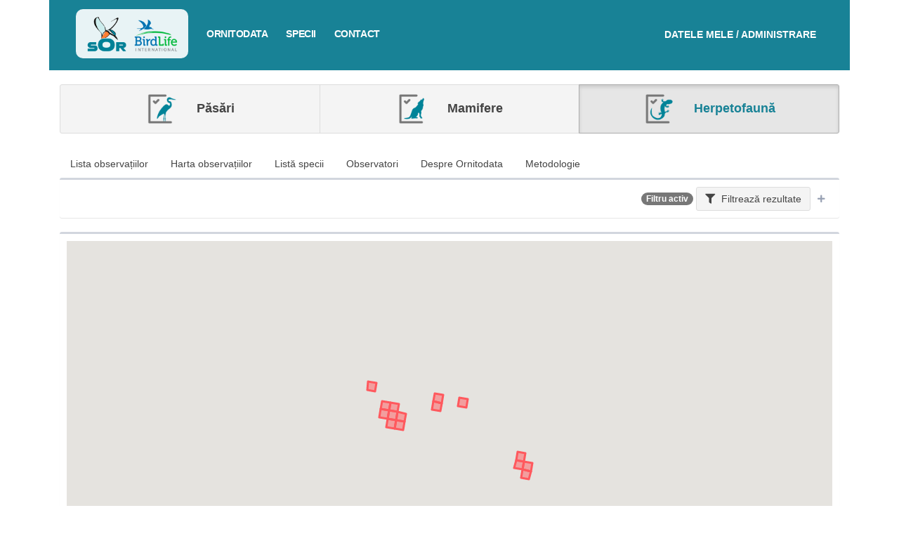

--- FILE ---
content_type: text/html; charset=UTF-8
request_url: https://pasaridinromania.sor.ro/ornitodata/harta-distributie?filter=16363812&specii=herpetofauna
body_size: 68177
content:
<!DOCTYPE html>
<html>
<head>
    <meta charset="utf-8">
    <meta http-equiv="X-UA-Compatible" content="IE=edge">
    <title>Ornitodata | Ornitodata</title>
    <!-- Tell the browser to be responsive to screen width -->
    <meta content="width=device-width, initial-scale=1, maximum-scale=1, user-scalable=no" name="viewport">
    <!-- Bootstrap 3.3.7 -->
    <link rel="stylesheet" href="https://pasaridinromania.sor.ro/vendor/adminlte/vendor/bootstrap/dist/css/bootstrap.min.css">
    <!-- Font Awesome -->
    <link rel="stylesheet" href="https://pasaridinromania.sor.ro/vendor/adminlte/vendor/font-awesome/css/all.min.css">
    <!-- Ionicons -->
    <link rel="stylesheet" href="https://pasaridinromania.sor.ro/vendor/adminlte/vendor/Ionicons/css/ionicons.min.css">

            <!-- Select2 -->
        <link rel="stylesheet" href="//cdnjs.cloudflare.com/ajax/libs/select2/4.0.3/css/select2.css">
    
    <!-- Theme style -->
    <link rel="stylesheet" href="https://pasaridinromania.sor.ro/vendor/adminlte/dist/css/AdminLTE.min.css">
    <!-- <link rel="stylesheet" href="https://pasaridinromania.sor.ro/vendor/sgdms/css/adminlte/custom.css"> -->
    <link rel="stylesheet" href="https://pasaridinromania.sor.ro/css/custom-adminlte.css">
    <link rel="stylesheet" href="https://pasaridinromania.sor.ro/css/retezat-specialisti.css">
    <link rel="stylesheet" href="https://pasaridinromania.sor.ro/css/sor-ornitodata.css?v=1">
    <link rel="stylesheet" href="https://pasaridinromania.sor.ro/css/sor-branding.css?v=1">

            <!-- DataTables with bootstrap 3 style -->
        <link rel="stylesheet" href="//cdn.datatables.net/v/bs/dt-1.10.18/datatables.min.css">
    
        <link rel="stylesheet"
          href="https://pasaridinromania.sor.ro/vendor/adminlte/dist/css/skins/skin-blue.min.css ">
    <link rel="stylesheet" href="https://cdnjs.cloudflare.com/ajax/libs/bootstrap-datetimepicker/4.17.47/css/bootstrap-datetimepicker.min.css" />
<link rel="stylesheet" href="https://cdnjs.cloudflare.com/ajax/libs/bootstrap-daterangepicker/3.0.3/daterangepicker.css" />
<script type="text/javascript">
function randomGisNameGenerator(length)
{
    var randomChars = 'abcdefghijklmnopqrstuvwxyz';
    var result = '';
    for ( var i = 0; i < length; i++ ) {
        result += randomChars.charAt(Math.floor(Math.random() * randomChars.length));
    }
    return result;
}
function getEntryMapId(elem)
{
    var map = $(elem).closest('.gis-row').find('.sgdms-map');
    if(map.length) map = map[0];
    else map = null;

    return map ? $(map).attr('id') : '';
}
function selectedEntryElement(map_id, element_id)
{
    console.log('selected map = ', map_id, ' element = ', element_id);
    if(!map_id || !maps || !maps.length) return;
    maps.forEach(function(map, ind) {
        if(map.id == map_id)
        {
            map.layers.forEach(function(layer) {
                layer.elements.forEach(function(elem) {
                    if(parseInt(elem.id, 10) == parseInt(element_id,10) && parseInt(element_id, 10) != 0)
                    {
                        highlightElementColor(elem);
                    }
                    else
                    {
                        resetElementColor(elem, layer.options.color);
                    }
                });
            });
        }
    });
}
function resetHighlightMap(map_id)
{
    maps.forEach(function(map, ind) {
        if(map.id == map_id)
        {
            map.layers.forEach(function(layer) {
                layer.elements.forEach(function(elem) {
                    resetElementColor(elem, layer.options.color);
                });
            });
        }
    });
}
</script>
<script type="text/javascript">
var maps = [];
var googleMapsLoaded = false;

function dispatchDrawnItem(item)
{
    document.dispatchEvent(new CustomEvent('new-drawn-item', {detail: item}));
}
function getDrawnItemCoords(event)
{
    var coords = [];
    if(event.type == 'marker')
    {
        coords.push({lat: event.overlay.position.lat(), lng: event.overlay.position.lng()});
    }
    else
    {
        event.overlay.getPath().getArray().forEach(function(el, ind) {
            coords.push({lat: el.lat(), lng: el.lng()});
        });
    }

    return coords;
}
function getDrawnItemType(event)
{
    return event.type;
}
function mapsAddDrawnItem(map, element_type, coords)
{
    if(map.dm)
    {
        var opts = {};
        opts.geodesic = true;
        opts.editable = true;

        switch(element_type)
        {
            case 'marker':
                map.drawnItem = {};
                map.drawnItem.overlay = new google.maps.Marker({
                    position: {lat: coords[0].lat, lng: coords[0].lng},
                    icon: "https://ornitodata2.sor.ro/vendor/sgdms/img/map-pin-sgdms.png"
                });
                map.drawnItem.overlay.setMap(map.map);
                map.drawnItem.type = element_type;
                break;
            case 'polyline':
                //

                opts.strokeColor = "#F44024";
                opts.strokeOpacity = "1";
                opts.strokeWeight = "3";
                opts.path = coords;

                map.drawnItem = {};
                map.drawnItem.overlay = new google.maps.Polyline(opts);
                map.drawnItem.overlay.setMap(map.map);
                map.drawnItem.type = element_type;
                break;
            case 'polygon':
                //
                opts.fillColor = "#F44024";
                opts.fillOpacity = parseFloat("0.5");
                opts.strokeColor = "#F44024";
                opts.strokeOpacity = "1";
                opts.strokeWeight = "3";
                opts.path = coords;

                map.drawnItem = {};
                map.drawnItem.overlay = new google.maps.Polygon(opts);
                map.drawnItem.overlay.setMap(map.map);
                map.drawnItem.type = element_type;
                break;
        }
    }
}
function mapHideDrawnItem(map)
{
    if(map.dm)
    {
        map.dm.setMap(null);
        if(map.drawnItem)
        {
            map.drawnItem.overlay.setMap(null);
        }
    }
}
function drawEelementsOnMap(map_id, allowedTypes, field_id, field_slug)
{
    if($('#showMapBtn_'+map_id).is(':visible')) {
        eval('initMap_'+map_id+'()');
        $('#showMapBtn_'+map_id).hide();
    }
    if(typeof(maps) !== 'undefined')
    {
        maps.forEach(function(map, ind) {
            if(map.id == map_id) {
                if(map.dm)
                {
                    map.dm.setMap(map.map);
                    map.drawItems = [];
                }
                else
                {
                    var modes = [];
                    if(allowedTypes.includes('point')) modes.push('marker');
                    if(allowedTypes.includes('line')) modes.push('polyline');
                    if(allowedTypes.includes('polygon')) modes.push('polygon');

                    console.log('add marker??');
                    var drawingManager = new google.maps.drawing.DrawingManager({
                        drawingMode: google.maps.drawing.OverlayType.MARKER,
                        drawingControl: true,
                        drawingControlOptions: {
                            position: google.maps.ControlPosition.BOTTOM_CENTER,
                            drawingModes: modes
                        },
                        markerOptions: {icon: "https://ornitodata2.sor.ro/vendor/sgdms/img/map-pin-sgdms.png"},
                        polygonOptions: {
                            fillColor: "#F44024",
                            fillOpacity: parseFloat("0.5"),
                            strokeColor: "#F44024",
                            strokeOpacity: "1",
                            strokeWeight: "3",
                            clickable: false,
                            editable: true,
                            zIndex: 1
                        },
                        polylineOptions: {
                            strokeColor: "#F44024",
                            strokeOpacity: "1",
                            strokeWeight: "3",
                            clickable: false,
                            editable: true,
                            zIndex: 1
                        }
                    });
                    drawingManager.setMap(map.map);
                    map.dm = drawingManager;

                    // drawing events
                    google.maps.event.addListener(map.dm, 'overlaycomplete', function(event) {
                        //
                        if(map.drawnItem)
                        {
                            map.drawnItem.overlay.setMap(null);
                        }
                        map.drawnItem = event;

                        if(typeof field_slug !== 'undefined')
                        {
                            var item = {};
                            item.name = $('#gis-field-'+field_id+'-drawn-name').val();
                            item.type = 'draw-map';
                            item.element = event.type;
                            item.coords = getDrawnItemCoords(event);

                            $("input[name='"+field_slug+"']").val(JSON.stringify(item));
                        }
                    });

                    //
                    map.drawnItem = null;

                    //console.log(map);
                }
            }
        });
    }
}
function highlightElementColor(element)
{
    if(element.mapElement)
    {
        if(!Array.isArray(element.mapElement))
        {
            element.mapElement.setOptions({
                strokeColor: "#B22F1A",
                strokeOpacity: 1,
                strokeWeight: 4,
                fillColor: "#F44024",
                fillOpacity: 0.6
            });
        }
        else
        {
            element.mapElement.forEach(function(el)
            {
                el.setOptions({
                    strokeColor: "#B22F1A",
                    strokeOpacity: 1,
                    strokeWeight: 4,
                    fillColor: "#F44024",
                    fillOpacity: 0.6
                });
            });
        }
    }
    else
    {
        element.options.colors = {
            strokeColor: "#B22F1A",
            strokeOpacity: 1,
            strokeWeight: 4,
            fillColor: "#F44024",
            fillOpacity: 0.6
        }
    }
}
function resetElementColor(element, color)
{
    if(element.mapElement)
    {
        if(!Array.isArray(element.mapElement))
        {
            element.mapElement.setOptions({
                strokeColor: color,
                strokeOpacity: 0.8,
                strokeWeight: 2,
                fillColor: color,
                fillOpacity: 0.2
            });
        }
        else
        {
            element.mapElement.forEach(function(el)
            {
                el.setOptions({
                    strokeColor: color,
                    strokeOpacity: 0.8,
                    strokeWeight: 2,
                    fillColor: color,
                    fillOpacity: 0.2
                });
            });
        }
    }
}

function sgdmsInitMap()
{
    googleMapsLoaded = true;

    maps.forEach(function(el) {
        if(!el.options.hidden) {
            //console.log('load by google - ', el.id);
            eval(el.initFunction)();
        }
        else {
            document.getElementById('showMapBtn_'+el.id).style.display = 'block';
        }
    });
}

function addLayerToMap(layer, map)
{
    //console.log('adding elements to map (add layer function)', layer.elements.length);
    if(layer.elements.length)
    {
        layer.elements.forEach(function(el, ind)
        {
            el['mapElement'] = addElementToMap(el, map, layer);
        });
    }
}

function addElementToMap(elem, map, layer)
{
    var coords = [];
    var mapElement = null;
    if(!elem.coordinates || !elem.coordinates.length) return null;

    switch(elem.type)
    {
        case 'ST_Polygon':
            mapElement = getPolygonElement(elem, layer);
            break;
        case 'ST_Point':
            mapElement = getPointElement(elem, layer);
            break;
        case 'ST_LineString':
            mapElement = getLineElement(elem, layer);
            break;

        case 'ST_MultiPolygon':
            mapElement = getMultiPolygonElement(elem, layer);
            break;
        case 'ST_MultiPoint':
            mapElement = getMultiPointElement(elem, layer);
            break;
        case 'ST_MultiLineString':
            mapElement = getMultiLineElement(elem, layer);
            break;
    }
    if(mapElement)
    {
        if(!Array.isArray(mapElement))
        {
            mapElement.setMap(map);
            setInfoBox(map, mapElement, elem, layer);
        }
        else
        {
            mapElement.forEach(function(el)
            {
                el.setMap(map);
                setInfoBox(map, el, elem, layer);
            });
        }
    }

    return mapElement;
}
function setInfoBox(map, mapElement, elem, layer)
{
    google.maps.event.addListener(mapElement, 'click', function(event) {
        if(elem.options.infobox_ajax_url)
        {
            $.ajax({
                'url': elem.options.infobox_ajax_url
            })
            .done(function(data) {
                if(data)
                {
                    if(!map.infowindow)
                    {
                        map.infowindow = new google.maps.InfoWindow({
                          content: data
                        });
                    }
                    else
                    {
                        map.infowindow.setContent(data);
                    }

                    map.infowindow.setPosition(event.latLng);
                    map.infowindow.open(map);
                }
            });
        }
        else if(layer.options.infobox_ajax_url)
        {
            //console.log("GET DATA = ", layer.options.infobox_ajax_url + '/' + elem.id);
            $.ajax({
                'url': layer.options.infobox_ajax_url + '/' + elem.id
            })
            .done(function(data) {
                if(data)
                {
                    if(!map.infowindow)
                    {
                        map.infowindow = new google.maps.InfoWindow({
                          content: data
                        });
                    }
                    else
                    {
                        map.infowindow.setContent(data);
                    }

                    map.infowindow.setPosition(event.latLng);
                    map.infowindow.open(map);
                }
            });
        }
        else
        {
            var contentString = '<div id="infoBoxMap">'+elem.options.infoBox+'</div>';
            if(!map.infowindow)
            {
                map.infowindow = new google.maps.InfoWindow({
                  content: contentString
                });
            }
            else {
                map.infowindow.setContent(contentString);
            }

            map.infowindow.setPosition(event.latLng);
            map.infowindow.open(map);
        }
    });
}

function getMultiLineElement(elem, layer)
{
    var elems = [];
    var mapElem;
    elem.coordinates.forEach(function(el) {
        mapElem = getLineElement(elem, layer, el);

        elems.push(mapElem);
    });
    return elems;
}
function getLineElement(elem, layer, elemCoords)
{
    if(!elemCoords)
    {
        elemCoords = elem.coordinates;
    }
    var coords = [];
    elemCoords.forEach(function(el) {
        coords.push({lat: el[1], lng: el[0]});
    });

    var opts = {};
    if(elem.options && elem.options.colors)
    {
        opts = ele.options.colors;
    }
    else
    {
        opts = {
            strokeColor: layer.options.color,
            strokeOpacity: 0.8,
            strokeWeight: 2
        }
    }
    opts.path = coords;
    opts.geodesic = true;

    var mapElement = new google.maps.Polyline(opts);

    return mapElement;
}
function getMultiPointElement(elem, layer)
{
    var elems = [];
    var mapElem;
    elem.coordinates.forEach(function(el) {
        mapElem = new google.maps.Marker({
            position: {lat: el[1], lng: el[0]}
        });

        elems.push(mapElem)
    })
    return elems;
}

function getPointElement(elem, layer)
{
    var opts = {
        position: {lat: elem.coordinates[1], lng: elem.coordinates[0]}
    };
    if(elem.options && elem.options.icon)
    {
        opts.icon = elem.options.icon;
    }
    else
    {
        opts.icon = 'https://ornitodata2.sor.ro/vendor/sgdms/img/pins/'+layer.options.color.replace("#", "")+'.png';
        /*opts.icon = {
            path: "M25.8028618,1 C21.3463738,1 17.0729251,2.77010343 13.9215685,5.92113476 C10.7705372,9.07216609 9,13.3460485 9,17.8024281 C9,28.6850292 25.8021028,51 25.8021028,51 C25.8021028,51 42.6042056,28.6839448 42.6042056,17.8024281 C42.6042056,13.3463738 40.8336684,9.0724914 37.6826371,5.92113476 C34.5316057,2.77010343 30.2581571,1 25.8013437,1 L25.8028618,1 Z M25.7177225,25.2039197 C23.7014702,25.2039197 21.7678458,24.4029382 20.342134,22.9771938 C18.9164221,21.551482 18.1154081,19.6178576 18.1154081,17.6011715 C18.1154081,15.5849192 18.9163896,13.6512948 20.342134,12.225583 C21.7678458,10.7998712 23.7014702,9.99885709 25.7177225,9.99885709 C27.7344086,9.99885709 29.668033,10.7998386 31.0937448,12.225583 C32.5194566,13.6512948 33.3204707,15.5849192 33.3204707,17.6011715 C33.3204707,19.6178576 32.5194891,21.551482 31.0937448,22.9771938 C29.668033,24.4029056 27.7344086,25.2039197 25.7177225,25.2039197 Z",
            fillColor: layer.options.color,
            fillOpacity: 1,
            anchor: new google.maps.Point(
                26, //faBus.icon[0] / 2, // width
                50 //faBus.icon[1] // height
            ),
            strokeWeight: 1,
            strokeColor: "#ffffff",
            scale: 1
        };*/
    }
    var mapElement = new google.maps.Marker(opts);

    return mapElement;
}

function getPolygonElement(elem, layer, elemCoords)
{
    if(!elemCoords)
    {
        elemCoords = elem.coordinates;
    }
    var paths = [];
    var coords;
    elemCoords.forEach(function(coordSet) {
        coords = [];
        coordSet.forEach(function(el) {
            coords.push({lat: el[1], lng: el[0]});
        });
        paths.push(coords);
    });

    var opts = {};
    if(elem.options && elem.options.colors)
    {
        opts = elem.options.colors;
    }
    else
    {
        opts = {
            strokeColor: layer.options.color,
            strokeOpacity: parseFloat("1"),
            strokeWeight: parseFloat("3"),
            fillColor: layer.options.color,
            fillOpacity: parseFloat("0.5")
        };
    }
    opts.paths = paths;
    var mapElement = new google.maps.Polygon(opts);

    return mapElement;
}
function getMultiPolygonElement(elem, layer)
{
    //console.log("ELLLL", elem);
    var elems = [];

    elem.coordinates.forEach(function(el) {
        elems.push(getPolygonElement(elem, layer, el));
    });
    return elems;
}

function hideLayer(mapId, id)
{
    maps.forEach(function(map) {
        if(map.id === mapId)
        {
            map.layers[id].elements.forEach(function(el, ind) {
                if(!Array.isArray(el.mapElement))
                {
                    el.mapElement.setMap(null);
                }
                else
                {
                    el.mapElement.forEach(function(el) {
                        el.setMap(null);
                    });
                }
            });
        }
    });
}
function showLayer(mapId, id)
{
    maps.forEach(function(map) {
        if(map.id === mapId)
        {
            map.layers[id].elements.forEach(function(el, ind) {
                if(!Array.isArray(el.mapElement))
                {
                    el.mapElement.setMap(map.map);
                }
                else
                {
                    el.mapElement.forEach(function(el) {
                        el.setMap(map.map);
                    });
                }
            });
        }
    });
}
</script>
<script async defer src="https://maps.googleapis.com/maps/api/js?libraries=drawing&key=AIzaSyAu15fqzVcddMJFp4XFFahvzskZSy0ik94&callback=sgdmsInitMap"></script>

    
    <!--[if lt IE 9]>
    <script src="https://oss.maxcdn.com/html5shiv/3.7.3/html5shiv.min.js"></script>
    <script src="https://oss.maxcdn.com/respond/1.4.2/respond.min.js"></script>
    <![endif]-->

    <!-- Google Font -->
    <link rel="stylesheet" href="https://fonts.googleapis.com/css?family=Source+Sans+Pro:300,400,600,700,300italic,400italic,600italic">

    <link rel="stylesheet" href="https://cdnjs.cloudflare.com/ajax/libs/bootstrap-slider/10.6.1/css/bootstrap-slider.min.css" />
</head>
<body class="hold-transition skin-blue">

    <div class="container ornitodata2-wrapper">

        <div class="av-page-header"
                             style="background: #188296;"
                        >
            <ul id="mobile-nav" class="nav nav-pills nav-stacked" style="background: #fff; padding: 10px 0; display: none;">
                <li><a href="https://pasaridinromania.sor.ro/home" title="<b>Ornitodata</b>">Acasa</a></li>
                <li><a href="https://pasaridinromania.sor.ro/ornitodata" title="Ornitodata">Ornitodata</a></li>
                <li><a href="https://pasaridinromania.sor.ro/specii" title="Specii">Specii</a></li>
                <li><a href="https://pasaridinromania.sor.ro/contact" title="Contact">Contact</a></li>
            </ul>
            <div class="main-nav">
                <div class="logo">
                    <a href="https://pasaridinromania.sor.ro/home" title="<b>Ornitodata</b>"><img alt="Societatea Ornitologică Română" src="https://pasaridinromania.sor.ro/img/header-logo-sor.png"><img alt="Bird Life" src="https://pasaridinromania.sor.ro/img/header-logo-birdlife.png"></a>
                </div>
                                                                        
                <div class="login">
                    <a href="https://database.sor.ro" target="_blank">
                        <span>Datele mele / Administrare</span>
                    </a>
                </div>

                <nav>
                    <a class="menu-trigger" onclick="$('#mobile-nav').toggle();"><i class="glyphicon glyphicon-menu-hamburger"></i> Meniu</a>
                    <ul class="sor-new-menu">
                        <a href="https://pasaridinromania.sor.ro/ornitodata" title="Ornitodata">Ornitodata</a>
                        <a href="https://pasaridinromania.sor.ro/specii" title="Specii">Specii</a>
                        <a href="https://pasaridinromania.sor.ro/contact" title="Contact">Contact</a>
                    </ul>
                </nav>
            </div>
            <!-- END TOP NAVIGATION -->
                    </div>

        <!-- Content Header (Page header) -->
        <section class="content-header">
                    <div class="row" style="margin: -25px -15px;">
        <div class="col-md-12">
            <div class="btn-group btn-group-sor-categ-selector">
                <a class="btn btn-lg btn-default  " href="https://pasaridinromania.sor.ro/ornitodata/harta-distributie?filter=16363812&amp;specii=pasari">
                    <img src="https://pasaridinromania.sor.ro/img/icon-aves.png" alt="Păsări" /> Păsări
                </a>
                <a class="btn btn-lg btn-default  " href="https://pasaridinromania.sor.ro/ornitodata/harta-distributie?filter=16363812&amp;specii=mamifere">
                    <img src="https://pasaridinromania.sor.ro/img/icon-mamifere.png" alt="Mamifere" /> Mamifere
                </a>
                <a class="btn btn-lg btn-default   active  " href="https://pasaridinromania.sor.ro/ornitodata/harta-distributie?filter=16363812&amp;specii=herpetofauna">
                    <img src="https://pasaridinromania.sor.ro/img/icon-herpeto.png" alt="Herpetofaună" /> Herpetofaună
                </a>
            </div>
        </div>
    </div>
            </section>

        <!-- Main content -->
        <section class="content">

                <div class="row">
        <div class="col-md-12 main atlas-national">
                        <ul class="nav nav-pills">
                <!-- pagina noua, filtru nou daca nu sunt deja pe pagina -->
                <li ><a href="https://pasaridinromania.sor.ro/ornitodata?filter=16363812&amp;specii=herpetofauna">Lista observațiilor</a></li>

                <!-- pagina noua, filtru nou daca nu sunt deja pe pagina -->
                <li ><a href="https://pasaridinromania.sor.ro/ornitodata/harta?filter=16363812&amp;specii=herpetofauna">Harta observațiilor</a></li>

                <!-- pagina noua, filtru nou daca nu sunt deja pe pagina -->
                <li ><a href="https://pasaridinromania.sor.ro/ornitodata/specii?filter=16363812&amp;specii=herpetofauna">Listă specii</a></li>

                <!-- pagina noua, filtru nou daca nu sunt deja pe pagina -->
                <li ><a href="https://pasaridinromania.sor.ro/ornitodata/contributori?filter=16363812&amp;specii=herpetofauna">Observatori</a></li>

                <li ><a href="https://pasaridinromania.sor.ro/ornitodata/despre?filter=16363812&amp;specii=herpetofauna">Despre Ornitodata</a></li>
                <li ><a href="https://pasaridinromania.sor.ro/ornitodata/metodologie?filter=16363812&amp;specii=herpetofauna">Metodologie</a></li>

                <!-- pagina noua, filtru nou daca nu sunt deja pe pagina -->
<!--                <li ><a href="https://pasaridinromania.sor.ro/ornitodata/histograme?filter=16363812&amp;specii=herpetofauna">Distribuții temporale</a></li>-->
            </ul>

                <form role="form" id="recordFilterForm" class="disable-unused" method="post" action="https://pasaridinromania.sor.ro/ornitodata/harta-distributie?filter=16363812&amp;specii=herpetofauna">
    <div class="box  collapsed-box  ">
        <div class="box-header with-border">
            
            <div class="pull-right">
                                    <span class="badge badge-primary">Filtru activ</span>
                                <a class="btn btn-default btn-large btn-light" data-widget="collapse"><i class="fa fa-filter margin-right-5"></i> Filtrează<span class="hide-on-mobile"> rezultate</span></a>
                <button type="button" class="btn btn-box-tool btn-mini-collapse" data-widget="collapse"><i class="fa fa-minus"></i></button>
            </div>
        </div>
        <div class="box-body" style="display:  none  ;">
            <div class="container-fluid">
                <div class="row">
                    <input type="hidden" name="_token" value="PFEKv27DA5hmXiAJHESMb0FlaBztethKhLxay3Zg">                    <input type="hidden" name="filter_submit" value="1" />
                    <input type="hidden" name="filter_id" value="16363812" />
<div class='row'><div class="col-md-12">
    <div class="form-group">
        <label>Text liber <span class="btn btn-default btn-tooltip" data-toggle="tooltip" data-placement="top" title="Poți căuta după orice text"><i class="fa fa-question"></i></span>
 </label>
        <input class="form-control select2ajax" name="q" value="" />
    </div>
</div>
</div><div class='row'><div class="col-md-8">
    <div class="form-group">
        <label>Perioada  <span class="btn btn-default btn-tooltip" data-toggle="tooltip" data-placement="top" title="Selectează perioada sau data. Pentru selectarea unei singure zi, Alege perioada - și fă click de două ori pe aceeași dată"><i class="fa fa-question"></i></span>
  </label>
        <div class="input-group">
            <div class="input-group-addon">
                <i class="fa fa-clock"></i>
            </div>
            <input type="text" class="form-control pull-right input-date-range" id="date" name="date" value="" />
        </div>
    </div>
</div>
<div class="col-md-4">
    <div class="form-group">
        <label style="display: block;">&nbsp;</label>
        <label style="height: 34px; line-height: 34px;"><input type="checkbox" name="date_pheno"  /> Căutare fenologică  <span class="btn btn-default btn-tooltip" data-toggle="tooltip" data-placement="top" title="Căutarea fenologică ignoră anul datei/perioadei introduse și întoarce rezultate multianuale."><i class="fa fa-question"></i></span>
</label>
    </div>
</div>
</div><div class='row'><div class="col-md-6">
    <div class="form-group">
        <label>Utilizator</label>
        <select class="form-control select2ajax" data-ajax-url="https://pasaridinromania.sor.ro/select2/users/user/available" style="width: 100%;" name="user[]" multiple>
                    </select>
    </div>
</div>
<div class="col-md-6">
    <div class="form-group">
        <label>Observator </label>
        <select class="form-control select2ajax" data-ajax-url="https://pasaridinromania.sor.ro/select2/observers/user/available?filter=16363812" style="width: 100%;" name="observers[]" multiple>
                                    <option value="213" selected>Silviu Simula</option>
                                </select>
    </div>
</div>
</div><div class='row'><div class="col-md-6">
    <div class="form-group">
                <label>Fotografii  </label>
        <div style="display: flex; flex-direction: row; flex-wrap: nowrap; align-items: center; justify-content: space-start; padding-top: 10px;">
            <div class="radio" style="margin-right: 10px;">
                <label><input type="radio" name="_repeater_329" id="_repeater_329_all" value="all"  >Oricare</label>
            </div>
            <div class="radio" style="margin-right: 10px;">
                <label><input type="radio" name="_repeater_329" id="_repeater_329_yes" value="yes"  >Da</label>
            </div>
            <div class="radio" style="margin-right: 10px;">
                <label><input type="radio" name="_repeater_329" id="_repeater_329_no" value="no"  >Nu</label>
            </div>
        </div>
    </div>
</div>
<div class="col-md-6">
    <div class="form-group">
                <label>Număr  </label>
        <label><input type="checkbox" name="numar_de_exemplare13_interval"  onchange="upd_numar_de_exemplare13_interval()" /> Alege interval</label>
        <input type="text" class="form-control" name="numar_de_exemplare13" value="" style="width: 100%; display: block" />

        <!-- Trebuie sa stea in div -->
        <div id="container-field-numar_de_exemplare13" style="display: none; flex-direction: row; flex-wrap: nowrap; align-items: center; justify-content: space-between;">
            <input type="text" placeholder="Min" name="numar_de_exemplare13_min" class="form-control" value="" />
            <span style="padding-left: 5px; padding-right: 5px;">&mdash;</span>
            <input type="text" placeholder="Max" name="numar_de_exemplare13_max" class="form-control" value="" />
        </div>
    </div>
</div>

<script type="text/javascript">
function upd_numar_de_exemplare13_interval() {
    var val = $("input[name='numar_de_exemplare13_interval']").is(':checked');
    if(val)
    {
        $("input[name='numar_de_exemplare13']").hide();
        $("#container-field-numar_de_exemplare13").css('display', 'flex');
    }
    else
    {
        $("input[name='numar_de_exemplare13']").show();
        $("#container-field-numar_de_exemplare13").hide();
    }
}
</script>
</div><div class='row'><div class="col-md-6">
    <div class="form-group">
                <label>Specia  </label>
        <select class="form-control select2ajax" style="width: 100%;" multiple name="fk_specia41[]"
                        data-ajax-url="https://pasaridinromania.sor.ro/entry-options/253"
                        />
                    </select>
    </div>
</div>
</div><select id="gisDrawnItems" name="gisDrawnItems[]" multiple style="display: none;">
    </select>


                                            <div class="col-md-12">
                                                        <a data-url="https://pasaridinromania.sor.ro/front/filters/gis/map-draw" class="btn btn-primary pull-right modal-trigger"><i class="fa fa-map-marked margin-right-5"></i> Desenează pe hartă</a>
                                                        
                            <a id="filt-view-gis-map" onclick="filt_view_gis_map()" class="btn btn-primary pull-right"><i class="fa fa-eye margin-right-5"></i> Vezi elementul desenat pe hartă</a>

                            <h4>Filtre spațiale</h4>
                        </div>

                        <!-- No filters -->
                        <div id="filt-no-geo" class="col-md-12" style="display:  block  ;">
    <div class="custom-centered-notification">Fără filtre spațiale</div>
</div>

<!-- Filter by element -->
<div id="filt-has-geo" class="col-md-12" style="display:  none  ;">
    <div style="border-top: 1px solid #ccc;">
        <div id="filt-has-sel" style="border-bottom: 1px solid #ccc; padding: 5px; display:  none  ;">
            <a class="btn btn-danger btn-xs btn-light pull-right" onclick="hideGisSelected()"><i class="fa fa-times"></i></a>
            <label style="margin-top: 5px;"><i class="fa fa-map-marker-alt text-primary margin-right-5"></i><span> <span class="geo-selected-number">0</span> elemente selectate  </span></label>
        </div>
        <div id="filt-has-draw" style="border-bottom: 1px solid #ccc; padding: 5px; display:  none  ;">
            <a class="btn btn-danger btn-xs btn-light pull-right" onclick="hideGisDrawn()"><i class="fa fa-times"></i></a>
            <label style="margin-top: 5px;"><i class="fa fa-map-marked text-primary margin-right-5"></i><span> <span class="geo-drawn-number">0</span> elemente desenate  </span></label>
        </div>
    </div>
</div>

                    
                </div>
            </div>
        </div>
        <div class="box-footer text-right" style="background-color: #fafafa;">

            <input type="hidden" name="replacement_id" />
            <input type="hidden" name="filter_name" />

            <a href="https://pasaridinromania.sor.ro/ornitodata/harta-distributie?specii=herpetofauna" class="btn btn-light btn-default"><i class="fa fa-times margin-right-5 text-danger"></i> Sterge filtrele</a>
            <button class="btn btn-success" type="submit" data-loading-text="<i class='fa fa-spinner fa-spin margin-right-5'></i> Se lucrează..."><i class="fa fa-check margin-right-5"></i> Aplică filtrele</button>
                </div>
    </div>
</form>


<script type="text/javascript">
function filter_gis_draw_update(nr)
{
    if(!$('#filt-has-geo').is(':visible'))
    {
        $('#filt-has-geo').show();
        $('#filt-no-geo').hide();
    }
    $('#filt-has-draw').show();
    if(nr == 1)
    {
        $('#filt-has-draw>label>span').html('1 element desenat');
    }
    if(nr > 1)
    {
        $('#filt-has-draw>label>span').html('<span class="geo-drawn-number">2</span> elemente desenate');
        $('#filt-has-draw .geo-drawn-number').html(nr);
    }

    check_geos();
}
function check_geos()
{
    var nr_selected = $('#selectedGisItems').find('option').length;
    var nr_drawn = $('#gisDrawnItems').find('option').length;

    if(!nr_selected) $('#filt-has-sel').hide();
    if(!nr_drawn) $('#filt-has-draw').hide();
    if(!nr_selected && !nr_drawn)
    {
        $('#filt-has-geo').hide();
        $('#filt-no-geo').show();
    }
}
function hideGisSelected()
{
    $('#selectedGisItems').find('option').remove();
    check_geos();
}
function hideGisDrawn()
{
    $('#gisDrawnItems').find('option').remove();
    check_geos();
}
function filt_view_gis_map()
{
    var gisDrawnItems = $('#gisDrawnItems').val();

    $.ajax({
        url: "https://pasaridinromania.sor.ro/front/filters/gis/view-gis-map",
        target: 'general-frame',
        dataType: 'json',
        type: 'POST',
        data: {
            _token: 'PFEKv27DA5hmXiAJHESMb0FlaBztethKhLxay3Zg',
            drawn: gisDrawnItems
        }
    })
    .done(function(data) {
        $('#modal-general').html( data.map );
        $('#modal-general').modal({backdrop: 'static', keyboard: false});

        if(typeof modal_document_ready === 'function')
        {
            modal_document_ready();
        }

        if(typeof modal_map_update === 'function')
        {
            setTimeout(function() {
                modal_map_update();
            }, 200);
        }
    });
}
</script>

    <div class="box">
        <div class="box-body">
            <div id="sgdms_maps_6977b8404ed2f" class="sgdms-map" style="width: 100%; padding-top: 75%; display: block; position: relative;"><div class="custom-map-placeholder" style="position: absolute; top: 0; right: 0; bottom: 0; left: 0; padding-top: 0;"><i class="fa fa-map"></i></div></div>
<p id="showMapBtn_sgdms_maps_6977b8404ed2f" style="display: none; margin: 5px 0; text-align: center;">
    <a class="btn btn-primary btn-xs" onclick="initMap_sgdms_maps_6977b8404ed2f(); $(this).parent().hide();"><i class="fa fa-map-marker"> </i> Arată harta</a>
</p>


<script type="text/javascript">
var layers = [];
var layer = {};
layer.options = [];
layer.elements = [];
layer.name = '';

var element = {};
element.type = '';
element.name = '';
element.coordinates = [];
element.options = [];


    layer.options = {"label":"Distribu\u021bie","infobox_ajax_url":"https:\/\/pasaridinromania.sor.ro\/ornitodata\/redis\/harta-distributie\/16363812","color":"#ff595e","allow_hide":true,"ignore_bounds":false}
    layer.name = 'sgdmsMapLayer-6977b8404424e3.11974157';

        element.id = '780299';
    element.name = '10kmE538N240';
    element.type = 'ST_MultiPolygon';
    element.coordinates = [[[[23.2205381642396,43.8656133656844],[23.3431608139576,43.8496835492042],[23.3639806002421,43.9382680217697],[23.2411771078046,43.9542263209722],[23.2205381642396,43.8656133656844]]]];
    element.options = {"draggable":false,"infoBox":"10kmE538N240"};

    //console.log(element.options);

    layer.elements.push(JSON.parse(JSON.stringify(element)));
        element.id = '781775';
    element.name = '10kmE546N266';
    element.type = 'ST_MultiPolygon';
    element.coordinates = [[[[24.8043151630309,46.0276512525105],[24.9312857323135,46.0097286241894],[24.9560670598737,46.0977303612481],[24.8289003665795,46.1156868805943],[24.8043151630309,46.0276512525105]]]];
    element.options = {"draggable":false,"infoBox":"10kmE546N266"};

    //console.log(element.options);

    layer.elements.push(JSON.parse(JSON.stringify(element)));
        element.id = '781835';
    element.name = '10kmE545N267';
    element.type = 'ST_MultiPolygon';
    element.coordinates = [[[[24.7016579292115,46.1334921606718],[24.8289003665795,46.1156868805943],[24.8535898492203,46.2037094102369],[24.726150045993,46.2215484687941],[24.7016579292115,46.1334921606718]]]];
    element.options = {"draggable":false,"infoBox":"10kmE545N267"};

    //console.log(element.options);

    layer.elements.push(JSON.parse(JSON.stringify(element)));
        element.id = '781836';
    element.name = '10kmE546N267';
    element.type = 'ST_MultiPolygon';
    element.coordinates = [[[[24.8289003665795,46.1156868805943],[24.9560670598737,46.0977303612481],[24.9809534213189,46.1857188540324],[24.8535898492203,46.2037094102369],[24.8289003665795,46.1156868805943]]]];
    element.options = {"draggable":false,"infoBox":"10kmE546N267"};

    //console.log(element.options);

    layer.elements.push(JSON.parse(JSON.stringify(element)));
        element.id = '781895';
    element.name = '10kmE545N268';
    element.type = 'ST_MultiPolygon';
    element.coordinates = [[[[24.726150045993,46.2215484687941],[24.8535898492203,46.2037094102369],[24.8783842264505,46.2917188439281],[24.7507462949523,46.3095918266874],[24.726150045993,46.2215484687941]]]];
    element.options = {"draggable":false,"infoBox":"10kmE545N268"};

    //console.log(element.options);

    layer.elements.push(JSON.parse(JSON.stringify(element)));
        element.id = '781933';
    element.name = '10kmE529N269';
    element.type = 'ST_MultiPolygon';
    element.coordinates = [[[[22.6985615835393,46.5748048899479],[22.8273505016312,46.5593791312573],[22.8490108632467,46.6478887201548],[22.7200155712359,46.6633442565266],[22.6985615835393,46.5748048899479]]]];
    element.options = {"draggable":false,"infoBox":"10kmE529N269"};

    //console.log(element.options);

    layer.elements.push(JSON.parse(JSON.stringify(element)));
        element.id = '781934';
    element.name = '10kmE530N269';
    element.type = 'ST_MultiPolygon';
    element.coordinates = [[[[22.8273505016312,46.5593791312573],[22.9560718224028,46.543799408145],[22.9779381157448,46.6322789442015],[22.8490108632467,46.6478887201548],[22.8273505016312,46.5593791312573]]]];
    element.options = {"draggable":false,"infoBox":"10kmE530N269"};

    //console.log(element.options);

    layer.elements.push(JSON.parse(JSON.stringify(element)));
        element.id = '781985';
    element.name = '10kmE528N270';
    element.type = 'ST_MultiPolygon';
    element.coordinates = [[[[22.5909528379457,46.6786454233828],[22.7200155712359,46.6633442565266],[22.7415620901378,46.7518728994926],[22.6122917105896,46.7672036978448],[22.5909528379457,46.6786454233828]]]];
    element.options = {"draggable":false,"infoBox":"10kmE528N270"};

    //console.log(element.options);

    layer.elements.push(JSON.parse(JSON.stringify(element)));
        element.id = '781986';
    element.name = '10kmE529N270';
    element.type = 'ST_MultiPolygon';
    element.coordinates = [[[[22.7200155712359,46.6633442565266],[22.8490108632467,46.6478887201548],[22.8707645861849,46.7363874544952],[22.7415620901378,46.7518728994926],[22.7200155712359,46.6633442565266]]]];
    element.options = {"draggable":false,"infoBox":"10kmE529N270"};

    //console.log(element.options);

    layer.elements.push(JSON.parse(JSON.stringify(element)));
        element.id = '781987';
    element.name = '10kmE530N270';
    element.type = 'ST_MultiPolygon';
    element.coordinates = [[[[22.8490108632467,46.6478887201548],[22.9779381157448,46.6322789442015],[22.9998985969438,46.7207474936709],[22.8707645861849,46.7363874544952],[22.8490108632467,46.6478887201548]]]];
    element.options = {"draggable":false,"infoBox":"10kmE530N270"};

    //console.log(element.options);

    layer.elements.push(JSON.parse(JSON.stringify(element)));
        element.id = '782037';
    element.name = '10kmE528N271';
    element.type = 'ST_MultiPolygon';
    element.coordinates = [[[[22.6122917105896,46.7672036978448],[22.7415620901378,46.7518728994926],[22.7632016995668,46.8403908340027],[22.6337228355734,46.8557513944813],[22.6122917105896,46.7672036978448]]]];
    element.options = {"draggable":false,"infoBox":"10kmE528N271"};

    //console.log(element.options);

    layer.elements.push(JSON.parse(JSON.stringify(element)));
        element.id = '782038';
    element.name = '10kmE529N271';
    element.type = 'ST_MultiPolygon';
    element.coordinates = [[[[22.7415620901378,46.7518728994926],[22.8707645861849,46.7363874544952],[22.8926122342429,46.824875348651],[22.7632016995668,46.8403908340027],[22.7415620901378,46.7518728994926]]]];
    element.options = {"draggable":false,"infoBox":"10kmE529N271"};

    //console.log(element.options);

    layer.elements.push(JSON.parse(JSON.stringify(element)));
        element.id = '782095';
    element.name = '10kmE534N272';
    element.type = 'ST_MultiPolygon';
    element.coordinates = [[[[23.4095590155652,46.7612668091979],[23.5386188807796,46.7449786970663],[23.5615985441872,46.8333007423894],[23.4323321019543,46.8496204104431],[23.4095590155652,46.7612668091979]]]];
    element.options = {"draggable":false,"infoBox":"10kmE534N272"};

    //console.log(element.options);

    layer.elements.push(JSON.parse(JSON.stringify(element)));
        element.id = '782138';
    element.name = '10kmE526N273';
    element.type = 'ST_MultiPolygon';
    element.coordinates = [[[[22.3956665038597,46.9746032994652],[22.5254904141684,46.9595236472088],[22.5468971025696,47.0480799790372],[22.4168621225506,47.0631890934686],[22.3956665038597,46.9746032994652]]]];
    element.options = {"draggable":false,"infoBox":"10kmE526N273"};

    //console.log(element.options);

    layer.elements.push(JSON.parse(JSON.stringify(element)));
        element.id = '782146';
    element.name = '10kmE534N273';
    element.type = 'ST_MultiPolygon';
    element.coordinates = [[[[23.4323321019543,46.8496204104431],[23.5615985441872,46.8333007423894],[23.5846774364947,46.9216112922394],[23.4552035923137,46.9379626549668],[23.4323321019543,46.8496204104431]]]];
    element.options = {"draggable":false,"infoBox":"10kmE534N273"};

    //console.log(element.options);

    layer.elements.push(JSON.parse(JSON.stringify(element)));
        element.id = '782149';
    element.name = '10kmE537N273';
    element.type = 'ST_MultiPolygon';
    element.coordinates = [[[[23.8199136710344,46.8001983692469],[23.9489611760321,46.783415943533],[23.9726594137411,46.8716297637102],[23.8434059404529,46.8884447059756],[23.8199136710344,46.8001983692469]]]];
    element.options = {"draggable":false,"infoBox":"10kmE537N273"};

    //console.log(element.options);

    layer.elements.push(JSON.parse(JSON.stringify(element)));
        var item = JSON.parse(JSON.stringify(layer));
    layers.push(item);

    layer.options = [];
    layer.elements = [];
    layer.name = '';
;

var mapItem = {
    'id': 'sgdms_maps_6977b8404ed2f',
    'map': null,
    'layers': layers,
    'initFunction': 'initMap_sgdms_maps_6977b8404ed2f',
    'options': [],
};

mapItem.options['sgdms_modal'] = '';
mapItem.options['allow_drawing'] = '';
mapItem.options['hidden'] = '';

function initMap_sgdms_maps_6977b8404ed2f()
{
    var map = new google.maps.Map(document.getElementById('sgdms_maps_6977b8404ed2f'), {
        controlSize: 25,
        scaleControl: true,
        mapTypeId: 'hybrid',
        options: {
            gestureHandling: 'greedy'
        }
    });
    var bounds = new google.maps.LatLngBounds();

    maps.forEach(function(el) {
        if(el.id === 'sgdms_maps_6977b8404ed2f')
        {
            el.map = map;
            el.layers.forEach(function(layer) {
                addLayerToMap(layer, el.map);
                //console.log('add layer to map', layer);
            });
        }
    });

                    bounds.extend({ lat: 43.849683549204, lng: 22.39566650386 });
                bounds.extend({ lat: 47.063189093469, lng: 22.39566650386 });
                bounds.extend({ lat: 47.063189093469, lng: 24.980953421319 });
                bounds.extend({ lat: 43.849683549204, lng: 24.980953421319 });
                bounds.extend({ lat: 43.849683549204, lng: 22.39566650386 });
                map.fitBounds(bounds);

        google.maps.event.addListenerOnce(map, 'idle', function() {
            var zoomLevel = map.getZoom();
            if(zoomLevel > 15)
            {
                map.setZoom(15);
            }
        });
    
    // - drawing manager ??
    if(mapItem.options.allow_drawing)
    {
        var modes = [];
        if(mapItem.options.allow_drawing_polygon) modes.push('polygon');
        if(mapItem.options.allow_drawing_polyline) modes.push('polyline');
        if(mapItem.options.allow_drawing_marker) modes.push('marker');

        var drawingManager = new google.maps.drawing.DrawingManager({
            drawingControl: true,
            drawingControlOptions: {
                position: google.maps.ControlPosition.BOTTOM_CENTER,
                drawingModes: modes
            },
            markerOptions: {icon: "https://ornitodata2.sor.ro/vendor/sgdms/img/map-pin-sgdms.png"},
            polygonOptions: {
                fillColor: "#F44024",
                fillOpacity: parseFloat("0.5"),
                strokeColor: "#F44024",
                strokeOpacity: "1",
                strokeWeight: "3",
                clickable: false,
                editable: true,
                zIndex: 1
            },
            polylineOptions: {
                strokeColor: "#F44024",
                strokeOpacity: "1",
                strokeWeight: "3",
                clickable: false,
                editable: true,
                zIndex: 1
            }
        });
        drawingManager.setMap(map);
        map.dm = drawingManager;

        // drawing events
        google.maps.event.addListener(map.dm, 'overlaycomplete', function(event) {
            //
            item = {};
            item.element = event.type;
            item.overlay = event.overlay;
            item.coords = getDrawnItemCoords(event);

            dispatchDrawnItem(item);
        });
    }

    if(document.getElementById('mapLegend_sgdms_maps_6977b8404ed2f'))
    {
        document.getElementById('mapLegend_sgdms_maps_6977b8404ed2f').style.display = 'block';
    }
    document.dispatchEvent(new CustomEvent('new-map-init', {id: 'sgdms_maps_6977b8404ed2f'}));
}

function addMap_sgdms_maps_6977b8404ed2f()
{
    //console.log('add Map - sgdms_maps_6977b8404ed2f', mapItem.options);
    maps.push(mapItem);
    if(googleMapsLoaded && !mapItem.options.hidden)
    {
        // - init!
        //console.log('google already init!!');
        initMap_sgdms_maps_6977b8404ed2f();
    }

    if(googleMapsLoaded && mapItem.options.hidden)
    {
        //console.log('showing load map button');
        document.getElementById('showMapBtn_sgdms_maps_6977b8404ed2f').style.display = 'block';
    }
}

if(!mapItem.options.sgdms_modal)
{
    //console.log('no modal, add map!');
    addMap_sgdms_maps_6977b8404ed2f();
}
else
{
    function modal_map_update()
    {
        addMap_sgdms_maps_6977b8404ed2f();
    }
}
</script>





        </div>
        <div class="box-footer">
            <div class="row">
                <div class="col-md-6">
                    <div class="form-group">
                        <label>Tip afișare: <span class="text-light-blue">distributie</span></label>
                        <div>
                            <a class="btn btn-large btn-primary btn-light" href="https://pasaridinromania.sor.ro/ornitodata/harta?filter=16363812"><i class="fa fa-map-marker margin-right-5"></i> Vezi ca puncte</a>
                            <a class="btn btn-large btn-default btn-light" disabled><i class="fa fa-list margin-right-5"></i> Vezi ca distribuții</a>
                        </div>
                    </div>
                </div>
                <div class="col-md-6">
                    <div class="form-group">
                        <label>Distributie pe</label>
                        <form id="frmDist" action="https://pasaridinromania.sor.ro/ornitodata/harta-distributie">
                            <input type="hidden" name="filter" value="16363812" />
                            <select class="form-control" name="category" id="dist">
                                                                                                <option value="30"  selected  >Patrate 10X10 Km</option>
                                                                <option value="3"  >Judete</option>
                                                                <option value="18"  >SPA</option>
                                                                <option value="32"  >Atlas Cluj</option>
                                                                                            </select>
                        </form>
                    </div>
                </div>
            </div>
        </div>
    </div>
        </div>
    </div>
    <div class="row">
        <div class="col-md-12">
            <div class="sidemenu-right">
                <div class="fb-like" data-href="https://pasaridinromania.sor.ro/ornitodata" data-width="" data-layout="box_count" data-action="like" data-size="small" data-share="false"></div>

                <a id="btn-share" style="display: inline-block; width: auto;" class="a2a_dd" href="https://www.addtoany.com/share"><i class="ico-share"></i>Share</a>
            </div>
        </div>
    </div>

        </section>
        <!-- /.content -->

        <div class="footer">
            <iframe src="//www.facebook.com/plugins/like.php?href=https://ornitodata2.sor.ro&amp;width&amp;layout=standard&amp;action=like&amp;show_faces=true&amp;share=true&amp;height=80" scrolling="no" frameborder="0" style="border:none; overflow:hidden; height:40px;" allowtransparency="true"></iframe>

            <div class="footer-links">
                <ul class="footer-links-ul">
                <p><strong>SOR</strong> - un portal dedicat cunoașterii speciilor de păsări din România: ecologie, distribuție și conservare</p>
                    <li><a href="https://pasaridinromania.sor.ro/web" title="SOR">SOR</a></li>
                    <li><a href="https://pasaridinromania.sor.ro/ornitodata" title="Ornitodata">Ornitodata</a></li>
                    <li><a href="https://pasaridinromania.sor.ro/specii" title="Specii">Specii</a></li>
                    <li><a href="https://pasaridinromania.sor.ro/contact" title="Contact">Contact</a></li>
                    <li><a href="https://pasaridinromania.sor.ro/termeni-si-conditii" title="Termeni și condiții">Termeni și condiții</a></li>
                </ul>
                <span class="copyright">Copyright 2014-2026</span>
                <figure><img src="https://pasaridinromania.sor.ro/img/header-logo-sor.png" style="height: 75px;" title="SOR" alt="SOR"><img src="https://pasaridinromania.sor.ro/img/header-logo-birdlife.png" style="height: 75px;" title="Bird Life" alt="Bird Life"></figure>
            </div>
        </div>

        <footer class="main-footer">
    <!-- To the right -->
    <div class="pull-right hidden-xs">
        Structured GIS Data Management System
    </div>
    <!-- Default to the left -->
    <strong>Copyright © 2018-2026 <a href="https://www.adworks.ro">AdWorks Media</a>.</strong> Toate drepturile rezervate
</footer>


        <!-- AddToAny BEGIN -->
        <script async src="https://static.addtoany.com/menu/page.js"></script>
        <!-- AddToAny END -->
        <div id="fb-root"></div>
        <script async defer crossorigin="anonymous" src="https://connect.facebook.net/en_US/sdk.js#xfbml=1&version=v8.0&appId=469903513034743&autoLogAppEvents=1" nonce="GKBodhmG"></script>
    </div>
    <!-- ./wrapper -->

<script src="https://pasaridinromania.sor.ro/vendor/adminlte/vendor/jquery/dist/jquery.min.js"></script>
<script type="text/javascript" src="https://code.jquery.com/ui/1.12.1/jquery-ui.js"></script>
<script type="text/javascript">
    $.fn.slider = null; // fix warning bootstrap-slider
</script>

<script src="https://pasaridinromania.sor.ro/vendor/adminlte/vendor/jquery/dist/jquery.slimscroll.min.js"></script>
<script src="https://pasaridinromania.sor.ro/vendor/adminlte/vendor/bootstrap/dist/js/bootstrap.min.js"></script>

    <!-- Select2 -->
    <script src="//cdnjs.cloudflare.com/ajax/libs/select2/4.0.3/js/select2.min.js"></script>

    <!-- DataTables with bootstrap 3 renderer -->
    <script src="//cdn.datatables.net/v/bs/dt-1.10.18/datatables.min.js"></script>

    <!-- ChartJS -->
    <script src="//cdnjs.cloudflare.com/ajax/libs/Chart.js/2.7.0/Chart.bundle.min.js"></script>

<script type="text/javascript" src="https://cdnjs.cloudflare.com/ajax/libs/bootstrap-slider/10.6.1/bootstrap-slider.js"></script>

    <script src="https://pasaridinromania.sor.ro/vendor/adminlte/dist/js/adminlte.min.js"></script>
    <script type="text/javascript">
$(document).ready(function() {
    $('#dist').on('change', function() {
        $('#frmDist').submit();
    });
});
</script>

<div class="modal fade" id="modal-general" role="dialog" aria-hidden="true"></div>
<iframe id="general-frame" name="general-frame" style="width: 100%; background: yellow; height: 500px; display: none;"></iframe>


<script type="text/javascript" src="https://cdnjs.cloudflare.com/ajax/libs/moment.js/2.22.2/moment.js"></script>
<script type="text/javascript" src="https://cdnjs.cloudflare.com/ajax/libs/moment.js/2.22.2/locale/ro.js"></script>

<script type="text/javascript" src="https://cdnjs.cloudflare.com/ajax/libs/bootstrap-datetimepicker/4.17.47/js/bootstrap-datetimepicker.min.js"></script>
<script type="text/javascript" src="https://cdnjs.cloudflare.com/ajax/libs/bootstrap-daterangepicker/3.0.3/daterangepicker.js"></script>

<script src="https://cdn.ckeditor.com/4.12.1/standard/ckeditor.js"></script>

<script type="text/javascript">
function select2ajax_reinit(jqueryItem)
{
    jqueryItem.select2({
        placeholder: "- Selectează -",
        allowClear: true,
        ajax: {
            dataType: 'json',
            data: function(params) {
                var ret = {
                    q: params.term,
                    page: params.page || 1
                };

                var crrElem = $(this);

                var elems_included = crrElem.data('elems-included');
                if(elems_included)
                {
                    var elemItems = elems_included.split(',');
                    if(elemItems.length)
                    {
                        elemItems.forEach(function(val) {
                            var name = $(val).attr('name').replace("[]", "");
                            ret[name] = $(val).val();
                        });
                    }
                }
                return ret;
            },
            delay: 250,
            processResults: function(data) {
                return {
                    results: data.results,
                    pagination: data.pagination
                }
            }
        }
    });
}
function init_jquery_inputs()
{
    // - simple ajax loading
    $('select.select2').select2({
        placeholder: "- Selectează -",
        allowClear: true
    });

    // - select2 cu ajax loading
    select2ajax_reinit($('select.select2ajax'));

    // - init select2observers
    $('.select2observers').select2({
        tags: true,
        tokenSeparators: [","],
        multiple: true,
        ajax: {
            url: 'https://pasaridinromania.sor.ro/observer/select2/observer',
            dataType: 'json',
            data: function(params) {
                return {
                    q: params.term,
                    page: params.page || 1
                };
            },
            delay: 250,
            processResults: function(data) {
                return {
                    results: data.results,
                    pagination: data.pagination
                }
            }
        }
    })
    .on('select2:unselecting', function(e){
        // before removing tag we check option element of tag and 
        // if it has property 'locked' we will create error to prevent all select2 functionality
        if ($(e.params.args.data.element).attr('locked')) {
            e.preventDefault();
        }
     });

    // - Date picker
    $('.input-date').datetimepicker({
        format: 'DD.MM.YYYY'
    });
    // - Date range
    $('.input-date-range').daterangepicker({
        autoUpdateInput: false,
        ranges: {
            'Azi': [moment().startOf('day'), moment()],
            'ieri': [moment().subtract(1, 'days'), moment().subtract(1, 'days')],
            'Ultimele 7 zile': [moment().subtract(6, 'days'), moment()],
            'Ultimele 30 de zile': [moment().subtract(29, 'days'), moment()],
            'Luna aceasta': [moment().startOf('month'), moment().endOf('month')],
            'Ultima lună': [moment().subtract(1, 'month').startOf('month'), moment().subtract(1, 'month').endOf('month')]
        },
        locale: {
            format: 'DD.MM.YYYY',
            customRangeLabel: 'Alege perioada'
        }
    });
    $('.input-date-range').on('apply.daterangepicker', function(ev, picker) {
        console.log('date update', picker);
        $(this).val(picker.startDate.format(picker.locale.format) + ' - ' + picker.endDate.format(picker.locale.format));
    });

    // - Time picker
    $('.input-time').datetimepicker({
        format: 'HH:mm:ss'
    });

    // - DateTime picker
    $('.input-datetime').datetimepicker({
        format: 'DD.MM.YYYY HH:mm:ss'
    });
    // - DateTime range
    $('.input-datetime-range').daterangepicker({
        timePicker: true,
        timePicker24Hour: true,
        timePickerIncrement: 5,
        autoUpdateInput: false,
        ranges: {
            'Azi': [moment().startOf('day'), moment()],
            'ieri': [moment().subtract(1, 'days'), moment().subtract(1, 'days')],
            'Ultimele 7 zile': [moment().subtract(6, 'days'), moment()],
            'Ultimele 30 de zile': [moment().subtract(29, 'days'), moment()],
            'Luna aceasta': [moment().startOf('month'), moment().endOf('month')],
            'Ultima lună': [moment().subtract(1, 'month').startOf('month'), moment().subtract(1, 'month').endOf('month')]
        },
        locale: {
            format: 'DD.MM.YYYY HH:mm',
            customRangeLabel: 'Alege perioada'
        }
    });
    $('.input-datetime-range').on('apply.daterangepicker', function(ev, picker) {
        $(this).val(picker.startDate.format(picker.locale.format) + ' - ' + picker.endDate.format(picker.locale.format));
    });

    // - slider
    $('.slider').each(function(id, elem) {
        if($(elem).hasClass('slider-horizontal') || $(elem).hasClass('slider-vertical'))
        {
            $(elem).bootstrapSlider('refresh');
        }
        else
        {
            $(elem).bootstrapSlider();
        }
    });

    // -
    $('.google-map-layer').on('change', function() {
        if($(this).is(':checked'))
        {
            showLayer($(this).data('map-id'), $(this).data('layer-id'));

        }
        else
        {
            hideLayer($(this).data('map-id'), $(this).data('layer-id'));
        }
    });

    // - load iframe src to update modal
    $('.modal-trigger').unbind('click').on('click', function() {
        console.log('Trigger modal from ', $(this).data('url'));
        $('#general-frame').attr('src', $(this).data('url'));
        $('#modal-general').modal({backdrop: 'static', keyboard: false});
    });

    // - select all
    $("input[type='checkbox'].select-all").on('change', function() {
        $("input[type='checkbox']." + $(this).data('selection-class') + ", input[type='checkbox'].select-all").prop('checked', $(this).is(':checked'));
        $("input[type='checkbox']." + $(this).data('selection-class')).trigger('change');
    });
    $('.clear-selection').on('click', function() {
        $("input[type='checkbox']." + $(this).data('selection-class') + ", input[type='checkbox'].select-all").prop('checked', false);
        $("input[type='checkbox']." + $(this).data('selection-class')).trigger('change');
    });
}

$(document).ready(function() {
    init_jquery_inputs();

    // - .per-page-change (items per page in liste - general) requires: "data-route" "data-query" (route url and query string)
    $('.per-page-change').on('change', function() {
        var route = $(this).data('route');
        var query = $(this).data('query');
        var val = $(this).val();

        if(query) query += '&';
        query += 'perPage='+val;

        window.location.href = route+'?'+query;
    });

    // - disables unused elements in a form
    $('form.disable-unused').on('submit', function() {
        $.each($(this)[0].elements, function(index, elem) {
            if(!elem.value) {
                elem.disabled = true;
            }
        });
    });

    // - set sortings for every .sorting-tr
    $('.sorting-tr > th.sorting').each(function(el) {
        var val = $(this).data('filter-value');
        if(val === 'asc') $(this).addClass('sorting_asc').removeClass('sorting');
        if(val === 'desc') $(this).addClass('sorting_desc').removeClass('sorting');
    });

    // - list-sorting - check campaigns/partials/_list.blade.php for required params
    $('.sorting-tr > th').on('click', function(event) {
        var filter_param = $(this).data('filter-param');
        var route = $(this).parent().data('sorting-route');
        var query = $(this).parent().data('sorting-query');
        var val = $(this).data('filter-value');

        var new_val = 'asc';
        if(val === 'asc') new_val = 'desc';

        if(query) query += '&';
        query += filter_param+'='+new_val;

        if(filter_param)
        {
            window.location.href = route+'?'+query;
        }
    });

    // - sortable
    $('.sortable').sortable({
        handle: '.sortable-handle',
        itemSelector: 'tr',
        axis: 'y',
        containment: 'parent',
        update: function() {
            var order = $(this).sortable('serialize');
            var ids = order.match(/\d+/g).map(Number);
            var refresh_page = get_bool_value($(this).data('sort-refresh'));

            $.ajax({
                url: $(this).data('sort-url'),
                type: 'post',
                data: {
                    order: ids.join(','),
                    refresh_page: refresh_page,
                    _token: 'PFEKv27DA5hmXiAJHESMb0FlaBztethKhLxay3Zg'
                }
            })
            .done(function(data) {
                if(refresh_page) {
                    window.location.reload();
                }
            });
        }
    });

    // - clear modal-general on close
    $('#modal-general').on('hidden.bs.modal', function() {
        $('#modal-general').html('');
    });

    // - update field size
    $('.update-field-size').on('change', function() {
        $.get($(this).data('url') + '/' + $(this).val());
    });

    // - collapsable
    $('.collapsable').on('hidden.bs.collapse', function() {
        if(!$(this).hasClass('in'))
        {
            var sign = $('.btn-collapsing[data-target="#'+$(this).attr('id')+'"]').find('i.fa');
            sign.removeClass('fa-minus');
            sign.addClass('fa-plus');
        }
    });
    $('.collapsable').on('shown.bs.collapse', function() {
        if($(this).hasClass('in'))
        {
            var sign = $('.btn-collapsing[data-target="#'+$(this).attr('id')+'"]').find('i.fa');
            sign.removeClass('fa-plus');
            sign.addClass('fa-minus');
        }
    });

   

    // - delete field data (edit form)
    $('.delete-field-data').unbind('click').on('click', function() {
        $("input[name='_delete_oldfile_"+$(this).data('field-slug')+"_"+$(this).data('item-index')+"']").val(1);
        $('.file-'+$(this).data('field-slug')+'-'+$(this).data('item-index')).find('.display-element').hide();
        $('.file-'+$(this).data('field-slug')+'-'+$(this).data('item-index')).find('.element-deleted').show();
    });
    // - undo file delete
    $('.undo-file-delete').unbind('click').on('click', function() {
        $("input[name='_delete_oldfile_"+$(this).data('field-slug')+"_"+$(this).data('item-index')+"']").val(0);
        $('.file-'+$(this).data('field-slug')+'-'+$(this).data('item-index')).find('.display-element').show();
        $('.file-'+$(this).data('field-slug')+'-'+$(this).data('item-index')).find('.element-deleted').hide();
    });
});

function update_modal_general()
{
    console.log('modal general update triggered');
    $('#modal-general').html( $('#general-frame').contents().find("body").html() );

    if(typeof modal_document_ready === 'function')
    {
        modal_document_ready();
    }

    if(typeof modal_map_update === 'function')
    {
        console.log('modal map exists, trigger modal map update?');
        setTimeout(function() {
            modal_map_update();
        }, 200);
    }
}

function get_bool_value(str)
{
    if(typeof str === 'string') str = str.toLowerCase();
    if(str === 'true' || str === '1' || str === 1 || str === true || str === 'yes') return true;
    return false;
}

function close_modal_general()
{
    console.log('modal general - close');
    $('#modal-general').html('');
    $('#modal-general').modal('hide');
}
</script>
    
</body>
</html>
